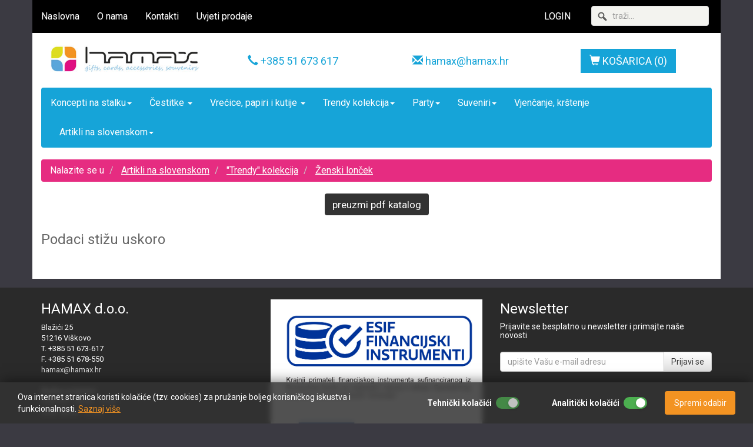

--- FILE ---
content_type: text/html; Charset=UTF-8
request_url: https://www.hamax.hr/hr/zenski_loncek/212
body_size: 18649
content:

<!DOCTYPE html>
<!--[if IE 8]><html class="ie8" lang="hr"><![endif]-->
<!--[if IE 9]><html class="ie9" lang="hr"><![endif]-->
<!--[if !IE]><!-->
<html lang="hr">
<!--<![endif]-->
<head>
<meta name="viewport" content="width=device-width, initial-scale=1.0, user-scalable=0, minimum-scale=1.0, maximum-scale=1.0">
<meta name="apple-mobile-web-app-capable" content="yes">
<meta name="apple-mobile-web-app-status-bar-style" content="black">
<title>
Ženski lonček | Hamax </title>
<meta name="Description" content="Ženski lonček | Veliki izbor čestitki, poklona i poslovnih darova. Razni pokloni za vaše najmilije. Metalne pločice s imenom." />
<meta  content="čestitke, vrečice, papiri, suveniri, poklon, stalci, kolekcije, škola, foto, outlet, hamax, veleprodaja, rijeka, star shop" name="keywords">
<meta http-equiv="Content-Type" content="text/html; charset=utf-8" />

<link rel="icon" href="https://www.hamax.hr/images/favicon.ico" type="image/x-icon" />
<link rel="shortcut icon" href="https://www.hamax.hr/images/favicon.ico" type="image/x-icon" />

<link href="https://fonts.googleapis.com/css2?family=Roboto:wght@400;700&display=swap" rel="stylesheet">

<link rel="stylesheet" href="https://maxcdn.bootstrapcdn.com/bootstrap/3.3.7/css/bootstrap.min.css">
<link rel="stylesheet" href="https://maxcdn.bootstrapcdn.com/bootstrap/3.3.7/css/bootstrap-theme.min.css">
<!--<link rel="stylesheet" href="//maxcdn.bootstrapcdn.com/font-awesome/4.7.0/css/font-awesome.min.css" >-->
<link rel="stylesheet" href="https://www.hamax.hr/fontawesome5/css/all.css">

<link rel="stylesheet" href="https://www.hamax.hr/css/owl.carousel.min.css">
<link rel="stylesheet" href="https://www.hamax.hr/css/owl.theme.default.min.css">

<link href="https://www.hamax.hr/css/bootstrap-dropdownhover.min.css" rel="stylesheet">

<link id="themeLink" rel="stylesheet" href="https://www.hamax.hr/css/nav-left-menu.css">

 <!-- HTML5 Shim and Respond.js IE8 support of HTML5 elements and media queries -->
    <!-- WARNING: Respond.js doesn't work if you view the page via file:// -->
    <!--[if lt IE 9]>
      <script src="https://oss.maxcdn.com/libs/html5shiv/3.7.0/html5shiv.js"></script>
      <script src="https://oss.maxcdn.com/libs/respond.js/1.4.2/respond.min.js"></script>
    <![endif]-->

<link rel="stylesheet" href="https://www.hamax.hr/css/validator.css"/>

<link href="https://www.hamax.hr/css/nivago.css" rel="stylesheet" type="text/css">


<script src="https://ajax.googleapis.com/ajax/libs/jquery/1.12.1/jquery.min.js"></script>

<script src="https://maxcdn.bootstrapcdn.com/bootstrap/3.3.7/js/bootstrap.min.js"></script>

<script src="https://www.hamax.hr/js/bootstrap-dropdownhover.min.js"></script>
<script src="https://www.hamax.hr/js/jquery.cookie.js"></script>
<script type="text/javascript" src="https://www.hamax.hr/js/checkcookiesdisplay.js"></script>

<script src="https://www.hamax.hr/js/owl.carousel.min.js"></script>

<script type="text/javascript">
  $(document).ready(function() {
    $('.carousel').carousel({
		//interval: false
		// interval: 2000
		});
  });

/*  $('#myCarousel').carousel({
	interval: 10000
	})*/
</script>

 <!-- HTML5 Shim and Respond.js IE8 support of HTML5 elements and media queries -->
    <!-- WARNING: Respond.js doesn't work if you view the page via file:// -->
    <!--[if lt IE 9]>
      <script src="https://oss.maxcdn.com/libs/html5shiv/3.7.0/html5shiv.js"></script>
      <script src="https://oss.maxcdn.com/libs/respond.js/1.4.2/respond.min.js"></script>
    <![endif]-->

<script type="text/javascript" src="https://www.hamax.hr/js/validator.min.js"></script>


<script type="text/javascript">
<!--
function openNewWindow(URLtoOpen, windowName, windowFeatures) { newWindow=window.open(URLtoOpen, windowName, windowFeatures); }
//-->
</script>


<script type="text/javascript">
			jQuery(document).ready(function() {
				$(".back-to-top").hide();
				var offset = 220;
				var duration = 500;
				jQuery(window).scroll(function() {
					if (jQuery(this).scrollTop() > offset) {
						jQuery('.back-to-top').fadeIn(duration);
					} else {
						jQuery('.back-to-top').fadeOut(duration);
					}
				});

				jQuery('.back-to-top').click(function(event) {
					event.preventDefault();
					jQuery('html, body').animate({scrollTop: 0}, duration);
					return false;
				})
			});
		</script>



<script src="https://www.hamax.hr/js/Notify.js"></script>
<script>
$( document ).ready(function() {
		$.each(['addkosarica'], function (i, type) {
			//$('.' + type).on('click', function () {
				Notify("Proizvod je dodan u košaricu", null, null, type);
			//})
		})
	});
</script>



<script src="https://ajax.googleapis.com/ajax/libs/webfont/1/webfont.js" type="text/javascript"></script>

<link href="https://www.hamax.hr/scripts/styles/default.css" rel="stylesheet" type="text/css" />

</head>

<body>
<div class="container main">
<div class="okvir">


<header>

<div class="row">
<nav class="topnavbar navbar navbar-custom" role="navigation">

     <div class="navbar-header">

      <button type="button" class="navbar-toggle" data-toggle="collapse" data-target="#bs-example-navbar-collapse-1">
        <span class="sr-only">Toggle navigation</span>
        <span class="icon-bar"></span>
        <span class="icon-bar"></span>
        <span class="icon-bar"></span>
      </button>


    </div>


<div class="collapse navbar-collapse" id="bs-example-navbar-collapse-1">
      <ul class="nav navbar-nav navbar-left"  data-hover="dropdown" data-animations="zoomIn zoomIn zoomIn zoomIn">

  <li><a href="https://www.hamax.hr">Naslovna</a></li>

 <li>
      
        <a href="https://www.hamax.hr/hr/o_nama/40">O nama</a>
        
  </li>


 <li>
      
        <a href="https://www.hamax.hr/hr/kontakti/41">Kontakti</a>
        
  </li>


 <li>
      
        <a href="https://www.hamax.hr/hr/uvjeti_prodaje/234">Uvjeti prodaje</a>
        
  </li>






      </ul>


      <ul class="nav navbar-nav navbar-right"  data-hover="dropdown" data-animations="zoomIn zoomIn zoomIn zoomIn">


         
  <li><a href="https://www.hamax.hr/kaut.asp" >LOGIN</a>
  <a href="https://www.hamax.hr/kaut.asp"  class="glyphicon glyphicon-user hide visible-xs ">
  <i></i></a>
  </li>
 

<li>
 <form id="searchbox" class="navbar-left" role="search"  action="https://www.hamax.hr/trazi.asp">
        <div class="form-group">
          <input name="strSearch" type="text" class="form-control search" id="strSearch" placeholder="traži...">


   <!-- <button type="submit" class="btn btn-sm">
        <span class="glyphicon glyphicon-search"></span>

        </button>-->
         </div>
      </form>


</li>


      </ul>

      </div>

</nav>
</div>


<div class="row header">
<div class="col-md-3 col-sm-4 col-xs-12">
 <a  href="https://www.hamax.hr" title="povratak na početnu stranicu"><img src="https://www.hamax.hr/images/logo.jpg"  class="navbar-brand img-responsive" /></a>
</div>

<div class="col-md-3 col-sm-4 hidden-xs" align="center">
 <i class="glyphicon glyphicon-earphone"></i>&nbsp;+385 51 673 617
</div>

<div class="col-md-3 text-center hidden-sm hidden-xs" align="center">
 <i class="glyphicon glyphicon-envelope"></i>&nbsp;<a  href="mailto:hamax@hamax.hr">hamax@hamax.hr</a>
</div>

<div class="col-md-3 col-sm-4 col-xs-4" align="center">


     

<a href="https://www.hamax.hr/kosarica_exec.asp" class=" basket2 hidden-xs">
<i class="glyphicon glyphicon-shopping-cart"></i> KOŠARICA (0)
</a>

<a href="https://www.hamax.hr/kosarica_exec.asp"  class="glyphicon glyphicon-shopping-cart hide visible-xs "><i>(0)</i> </a>



</div>
</div>
<div class="clearfix"></div>


<nav class="navbar nav-pills" role="navigation">

    <!-- mobile -->
    <div class="navbar-header">

      <button type="button" class="navbar-toggle" data-toggle="collapse" data-target="#bs-example-navbar-collapse-2">
        <span class="sr-only">Toggle navigation</span>
        <span class="icon-bar"></span>
        <span class="icon-bar"></span>
        <span class="icon-bar"></span>
      </button>


    </div>


     <div class="collapse navbar-collapse " id="bs-example-navbar-collapse-2">

      <ul class="nav navbar-nav navbar-left nav-pills"  data-hover="dropdown" data-animations="zoomIn zoomIn zoomIn zoomIn">


       <li class="dropdown">

         
        <a href="https://www.hamax.hr/hr/koncepti_na_stalku/154" class="dropdown-toggle" data-toggle="dropdown" aria-expanded="false" role="button">Koncepti na stalku<b class="caret"></b></a>
        

 <ul class="dropdown-menu">

  
  <li>

   
                	<a href="https://www.hamax.hr/hr/cestitke_na_stalku/164">Čestitke na stalku</a>
                 

  </li>

    
  <li>

   
                	<a href="https://www.hamax.hr/hr/madman__pokloni_za_muskarce/289">MadMan - pokloni za muškarce</a>
                 

  </li>

    
  <li>

   
                	<a href="https://www.hamax.hr/hr/samo_za_njega/288">Samo za njega</a>
                 

  </li>

    
  <li>

   
                	<a href="https://www.hamax.hr/hr/gorgeous/263">Gorgeous</a>
                 

  </li>

    
  <li>

   
                	<a href="https://www.hamax.hr/hr/mala_torba_za_velike_stvari/267">Mala torba za velike stvari</a>
                 

  </li>

    
  <li>

   
                	<a href="https://www.hamax.hr/hr/samo_moje/237">Samo moje</a>
                 

  </li>

    
  <li>

   
                	<a href="https://www.hamax.hr/hr/pet_love/155">Pet Love</a>
                 

  </li>

    
  <li>

   
                	<a href="https://www.hamax.hr/hr/svjecice_i_baloni/245">Svjećice i baloni</a>
                 

  </li>

    
  </ul>

  </li>

 
       <li class="dropdown">

         
        <a href="https://www.hamax.hr/hr/cestitke/2" class="dropdown-toggle" data-toggle="dropdown" aria-expanded="false" role="button"> Čestitke <b class="caret"></b></a>
        

 <ul class="dropdown-menu">

  
  <li>

   
                	<a href="https://www.hamax.hr/hr/knjiga_uspomena/299">Knjiga Uspomena</a>
                 

  </li>

    
       <li class="dropdown">

         
        <a href="https://www.hamax.hr/hr/svakodnevne_cestitke/9" class="dropdown-toggle" data-toggle="dropdown" aria-expanded="false" role="button">Svakodnevne čestitke<b class="caret"></b></a>
        

 <ul class="dropdown-menu">

  

  <li>

   
                	<a href="https://www.hamax.hr/hr/rodendani/73">Rođendani</a>
                 
  </li>
    

  <li>

   
                	<a href="https://www.hamax.hr/hr/djecji_rodendani/273">Dječji rođendani</a>
                 
  </li>
    

  <li>

   
                	<a href="https://www.hamax.hr/hr/vjencanje/111">Vjenčanje</a>
                 
  </li>
    

  <li>

   
                	<a href="https://www.hamax.hr/hr/rodenje/77">Rođenje</a>
                 
  </li>
    

  <li>

   
                	<a href="https://www.hamax.hr/hr/krstenje/106">Krštenje</a>
                 
  </li>
    

  <li>

   
                	<a href="https://www.hamax.hr/hr/diploma/107">Diploma</a>
                 
  </li>
    

  <li>

   
                	<a href="https://www.hamax.hr/hr/sucutnice/108">Sućutnice</a>
                 
  </li>
    

  <li>

   
                	<a href="https://www.hamax.hr/hr/ostale_prigode/78">Ostale prigode</a>
                 
  </li>
    

  <li>

   
                	<a href="https://www.hamax.hr/hr/stalci_za_cestitke/194">Stalci za čestitke</a>
                 
  </li>
    
  </ul>

  </li>

 
       <li class="dropdown">

         
        <a href="https://www.hamax.hr/hr/svakodnevne_privjesnice/163" class="dropdown-toggle" data-toggle="dropdown" aria-expanded="false" role="button">Svakodnevne privjesnice<b class="caret"></b></a>
        

 <ul class="dropdown-menu">

  

  <li>

   
                	<a href="https://www.hamax.hr/hr/privjesnice/11">Privjesnice</a>
                 
  </li>
    

  <li>

   
                	<a href="https://www.hamax.hr/hr/stalak_za_privjesnice/162">Stalak za privjesnice</a>
                 
  </li>
    
  </ul>

  </li>

 
       <li class="dropdown">

         
        <a href="https://www.hamax.hr/hr/dzepna_poklon_kartica/222" class="dropdown-toggle" data-toggle="dropdown" aria-expanded="false" role="button">Džepna poklon kartica<b class="caret"></b></a>
        

 <ul class="dropdown-menu">

  

  <li>

   
                	<a href="https://www.hamax.hr/hr/dzepna_poklon_kartica/224">Džepna poklon kartica</a>
                 
  </li>
    
  </ul>

  </li>

 
       <li class="dropdown">

         
        <a href="https://www.hamax.hr/hr/prigodne_cestitke/152" class="dropdown-toggle" data-toggle="dropdown" aria-expanded="false" role="button">Prigodne čestitke<b class="caret"></b></a>
        

 <ul class="dropdown-menu">

  

  <li>

   
                	<a href="https://www.hamax.hr/hr/pricest_i_krizma/10">Pričest i krizma</a>
                 
  </li>
    

  <li>

   
                	<a href="https://www.hamax.hr/hr/uskrs/228">Uskrs</a>
                 
  </li>
    

  <li>

   
                	<a href="https://www.hamax.hr/hr/bozicne_cestitke/12">Božićne čestitke</a>
                 
  </li>
    

  <li>

   
                	<a href="https://www.hamax.hr/hr/bozicne_privjesnice/13">Božićne privjesnice</a>
                 
  </li>
    
  </ul>

  </li>

 
  </ul>

  </li>

 
       <li class="dropdown">

         
        <a href="https://www.hamax.hr/hr/vrecice_papiri_i_kutije/3" class="dropdown-toggle" data-toggle="dropdown" aria-expanded="false" role="button"> Vrećice, papiri i kutije <b class="caret"></b></a>
        

 <ul class="dropdown-menu">

  
  <li>

   
                	<a href="https://www.hamax.hr/hr/poklon_kutije/259">Poklon kutije</a>
                 

  </li>

    
       <li class="dropdown">

         
        <a href="https://www.hamax.hr/hr/vrecice/79" class="dropdown-toggle" data-toggle="dropdown" aria-expanded="false" role="button">Vrećice<b class="caret"></b></a>
        

 <ul class="dropdown-menu">

  

  <li>

   
                	<a href="https://www.hamax.hr/hr/bozicne_vrecice/287">Božićne vrećice</a>
                 
  </li>
    

  <li>

   
                	<a href="https://www.hamax.hr/hr/premium/260">Premium</a>
                 
  </li>
    

  <li>

   
                	<a href="https://www.hamax.hr/hr/standard_unicolor/80">Standard / Unicolor</a>
                 
  </li>
    
  </ul>

  </li>

 
  </ul>

  </li>

 
       <li class="dropdown">

         
        <a href="https://www.hamax.hr/hr/trendy_kolekcija/89" class="dropdown-toggle" data-toggle="dropdown" aria-expanded="false" role="button">Trendy kolekcija<b class="caret"></b></a>
        

 <ul class="dropdown-menu">

  
  <li>

   
                	<a href="https://www.hamax.hr/hr/case_uzdravlje/295">Čaše "Uzdravlje"</a>
                 

  </li>

    
  <li>

   
                	<a href="https://www.hamax.hr/hr/espresso_salica/298">Espresso šalica</a>
                 

  </li>

    
  <li>

   
                	<a href="https://www.hamax.hr/hr/poklon_setovi/303">Poklon setovi</a>
                 

  </li>

    
  <li>

   
                	<a href="https://www.hamax.hr/hr/zip_privjesci_ogledalca/294">Zip privjesci "Ogledalca"</a>
                 

  </li>

    
  <li>

   
                	<a href="https://www.hamax.hr/hr/jutarnje_salice/285">Jutarnje šalice</a>
                 

  </li>

    
  <li>

   
                	<a href="https://www.hamax.hr/hr/moj_notes/269">Moj notes</a>
                 

  </li>

    
  <li>

   
                	<a href="https://www.hamax.hr/hr/privjesak_s_lampicom/268">Privjesak s lampicom</a>
                 

  </li>

    
  <li>

   
                	<a href="https://www.hamax.hr/hr/salice_elegance/282">Šalice "Elegance"</a>
                 

  </li>

    
  <li>

   
                	<a href="https://www.hamax.hr/hr/salice_s_markerom/229">Šalice s markerom</a>
                 

  </li>

    
  <li>

   
                	<a href="https://www.hamax.hr/hr/svijecnjaci_i_svijece_odsjaji/291">Svijećnjaci i svijeće "Odsjaji"</a>
                 

  </li>

    
  <li>

   
                	<a href="https://www.hamax.hr/hr/magneti_s_porukom/293">Magneti s porukom</a>
                 

  </li>

    
  <li>

   
                	<a href="https://www.hamax.hr/hr/party_zarulja/230">Party žarulja</a>
                 

  </li>

    
  </ul>

  </li>

 
       <li class="dropdown">

         
        <a href="https://www.hamax.hr/hr/party/148" class="dropdown-toggle" data-toggle="dropdown" aria-expanded="false" role="button">Party<b class="caret"></b></a>
        

 <ul class="dropdown-menu">

  
  <li>

   
                	<a href="https://www.hamax.hr/hr/pozivnice_za_rodendan/105">Pozivnice za rođendan</a>
                 

  </li>

    
  </ul>

  </li>

 
       <li class="dropdown">

         
        <a href="https://www.hamax.hr/hr/suveniri/165" class="dropdown-toggle" data-toggle="dropdown" aria-expanded="false" role="button">Suveniri<b class="caret"></b></a>
        

 <ul class="dropdown-menu">

  
  <li>

   
                	<a href="https://www.hamax.hr/hr/turisticki_stalak/156">Turistički stalak</a>
                 

  </li>

    
       <li class="dropdown">

         
        <a href="https://www.hamax.hr/hr/turisticki_magneti/166" class="dropdown-toggle" data-toggle="dropdown" aria-expanded="false" role="button">Turistički magneti<b class="caret"></b></a>
        

 <ul class="dropdown-menu">

  

  <li>

   
                	<a href="https://www.hamax.hr/hr/opis_magneta/186">Opis magneta</a>
                 
  </li>
    

  <li>

   
                	<a href="https://www.hamax.hr/hr/biograd/167">Biograd</a>
                 
  </li>
    

  <li>

   
                	<a href="https://www.hamax.hr/hr/brela/177">Brela</a>
                 
  </li>
    

  <li>

   
                	<a href="https://www.hamax.hr/hr/cres/178">Cres</a>
                 
  </li>
    

  <li>

   
                	<a href="https://www.hamax.hr/hr/dubrovnik/168">Dubrovnik</a>
                 
  </li>
    

  <li>

   
                	<a href="https://www.hamax.hr/hr/makarska/179">Makarska</a>
                 
  </li>
    

  <li>

   
                	<a href="https://www.hamax.hr/hr/mali_losinj/180">Mali Lošinj</a>
                 
  </li>
    

  <li>

   
                	<a href="https://www.hamax.hr/hr/opatija_lovran_i_volosko/169">Opatija, Lovran i Volosko</a>
                 
  </li>
    

  <li>

   
                	<a href="https://www.hamax.hr/hr/pag/181">Pag</a>
                 
  </li>
    

  <li>

   
                	<a href="https://www.hamax.hr/hr/porec/170">Poreč</a>
                 
  </li>
    

  <li>

   
                	<a href="https://www.hamax.hr/hr/primosten/182">Primošten</a>
                 
  </li>
    

  <li>

   
                	<a href="https://www.hamax.hr/hr/rijeka/171">Rijeka</a>
                 
  </li>
    

  <li>

   
                	<a href="https://www.hamax.hr/hr/rogoznica/183">Rogoznica</a>
                 
  </li>
    

  <li>

   
                	<a href="https://www.hamax.hr/hr/rovinj/172">Rovinj</a>
                 
  </li>
    

  <li>

   
                	<a href="https://www.hamax.hr/hr/sibenik/173">Šibenik</a>
                 
  </li>
    

  <li>

   
                	<a href="https://www.hamax.hr/hr/split/174">Split</a>
                 
  </li>
    

  <li>

   
                	<a href="https://www.hamax.hr/hr/trogir/184">Trogir</a>
                 
  </li>
    

  <li>

   
                	<a href="https://www.hamax.hr/hr/umag/175">Umag</a>
                 
  </li>
    

  <li>

   
                	<a href="https://www.hamax.hr/hr/vodice/185">Vodice</a>
                 
  </li>
    

  <li>

   
                	<a href="https://www.hamax.hr/hr/zadar/176">Zadar</a>
                 
  </li>
    
  </ul>

  </li>

 
  </ul>

  </li>

 
 <li>
      
        <a href="https://www.hamax.hr/hr/vjencanje_krstenje/198">Vjenčanje, krštenje</a>
        
       <li class="dropdown">

         
        <a href="https://www.hamax.hr/hr/artikli_na_slovenskom/200" class="dropdown-toggle" data-toggle="dropdown" aria-expanded="false" role="button">Artikli na slovenskom<b class="caret"></b></a>
        

 <ul class="dropdown-menu">

  
       <li class="dropdown">

         
        <a href="https://www.hamax.hr/hr/trendy_kolekcija/275" class="dropdown-toggle" data-toggle="dropdown" aria-expanded="false" role="button">"Trendy" kolekcija<b class="caret"></b></a>
        

 <ul class="dropdown-menu">

  

  <li>

   
                	<a href="https://www.hamax.hr/hr/carobna_skodelica/251">Čarobna skodelica</a>
                 
  </li>
    

  <li>

   
                	<a href="https://www.hamax.hr/hr/kozarec_za_pivo_glitter/266">Kozarec za pivo "Glitter"</a>
                 
  </li>
    

  <li>

   
                	<a href="https://www.hamax.hr/hr/loncek_glitter/265">Lonček "Glitter"</a>
                 
  </li>
    

  <li>

   
                	<a href="https://www.hamax.hr/hr/osebni_dnevnik_good_vibes/240">Osebni dnevnik "Good Vibes"</a>
                 
  </li>
    

  <li>

   
                	<a href="https://www.hamax.hr/hr/set_6_kozarcev/274">Set 6 kozarcev</a>
                 
  </li>
    

  <li>

   
                	<a href="https://www.hamax.hr/hr/steklena_ploscica/276">Steklena ploščica</a>
                 
  </li>
    

  <li>

   
                	<a href="https://www.hamax.hr/hr/wacky_watches/279">Wacky watches</a>
                 
  </li>
    

  <li>

   
                	<a href="https://www.hamax.hr/hr/kemicni_svincnik_zen_pen/210">Kemični svinčnik "Zen Pen"</a>
                 
  </li>
    

  <li>

   
                	<a href="https://www.hamax.hr/hr/obesek_za_kljuce_in_magnet/211">Obesek za ključe in magnet</a>
                 
  </li>
    

  <li>

   
                	<a href="https://www.hamax.hr/hr/zenski_loncek/212">Ženski lonček</a>
                 
  </li>
    

  <li>

   
                	<a href="https://www.hamax.hr/hr/carobna_skodelica_bozic/272">Čarobna skodelica "Božič"</a>
                 
  </li>
    

  <li>

   
                	<a href="https://www.hamax.hr/hr/osebni_dnevnik/214">Osebni dnevnik</a>
                 
  </li>
    
  </ul>

  </li>

 
       <li class="dropdown">

         
        <a href="https://www.hamax.hr/hr/party/301" class="dropdown-toggle" data-toggle="dropdown" aria-expanded="false" role="button">Party<b class="caret"></b></a>
        

 <ul class="dropdown-menu">

  

  <li>

   
                	<a href="https://www.hamax.hr/hr/vabila/302">Vabila</a>
                 
  </li>
    
  </ul>

  </li>

 
       <li class="dropdown">

         
        <a href="https://www.hamax.hr/hr/voscilnica/201" class="dropdown-toggle" data-toggle="dropdown" aria-expanded="false" role="button">Voščilnica<b class="caret"></b></a>
        

 <ul class="dropdown-menu">

  

  <li>

   
                	<a href="https://www.hamax.hr/hr/bozic/233">Božič</a>
                 
  </li>
    

  <li>

   
                	<a href="https://www.hamax.hr/hr/rojstni_dnevi/202">Rojstni dnevi</a>
                 
  </li>
    

  <li>

   
                	<a href="https://www.hamax.hr/hr/poroka/203">Poroka</a>
                 
  </li>
    

  <li>

   
                	<a href="https://www.hamax.hr/hr/rojstvo/204">Rojstvo</a>
                 
  </li>
    

  <li>

   
                	<a href="https://www.hamax.hr/hr/krst/207">Krst</a>
                 
  </li>
    

  <li>

   
                	<a href="https://www.hamax.hr/hr/diploma/205">Diploma</a>
                 
  </li>
    

  <li>

   
                	<a href="https://www.hamax.hr/hr/drugi_priloznosti/206">Drugi priložnosti</a>
                 
  </li>
    
  </ul>

  </li>

 
       <li class="dropdown">

         
        <a href="https://www.hamax.hr/hr/koncept_stojala/208" class="dropdown-toggle" data-toggle="dropdown" aria-expanded="false" role="button">Koncept stojala<b class="caret"></b></a>
        

 <ul class="dropdown-menu">

  

  <li>

   
                	<a href="https://www.hamax.hr/hr/gorgeous/277">Gorgeous</a>
                 
  </li>
    

  <li>

   
                	<a href="https://www.hamax.hr/hr/pet_love/278">Pet Love</a>
                 
  </li>
    

  <li>

   
                	<a href="https://www.hamax.hr/hr/samo_moje/280">Samo moje</a>
                 
  </li>
    

  <li>

   
                	<a href="https://www.hamax.hr/hr/svecke_za_torto/247">Svečke za torto</a>
                 
  </li>
    
  </ul>

  </li>

 
  </ul>

  </li>

 




      </ul>
    </div>

</nav>




</header>


<div class="row">

<div class="col-lg-12 col-md-12 col-sm-12">



<ol class="breadcrumb">
<li>
Nalazite se u 
</li>

  <li>
   
    <a href="https://www.hamax.hr/hr/artikli_na_slovenskom/200" >
    Artikli na slovenskom</a>
 </li>
 
  <li>
   
    <a href="https://www.hamax.hr/hr/trendy_kolekcija/275" >
    "Trendy" kolekcija</a>
 </li>
 
  <li>
   
    <a href="https://www.hamax.hr/hr/zenski_loncek/212" >
    Ženski lonček</a>
 </li>
 

</ol>

<div align="center">

 <a href="https://www.hamax.hr/hr/pdf,katalog,212" target="_blank" >
 

<div class="btn btn-custom1">
preuzmi pdf katalog</div></a>
</div>
            
<h3>
Podaci stižu uskoro
</h3>
<br>
<br>






</div>

</div>

</div>
</div>


<footer id="footer">

 <div class="container">

  <div class="row">

 <div class="col-md-4 col-sm-4">

<h3>HAMAX d.o.o.</h3>

Blažići 25<br>
51216 Viškovo<br />
T. +385 51 673-617<br />
F. +385 51 678-550<br />
<a href="mailto:hamax@hamax.hr">hamax@hamax.hr</a>
<br /><br />
<strong>Radno vrijeme:</strong><br />
PON-PET: 08:00 - 15:30<br />
SUB: 08:00 - 13:00

  </div>


   <div class="col-md-4 col-sm-4">

   <div class="eu-cont">
    <img src="https://www.hamax.hr/images/ESIF_FI.jpg" class="img-rsponsive">
    <div>
        <img src="https://www.hamax.hr/images/EU_amblem.jpg" class="img-rsponsive">
        <img src="https://www.hamax.hr/images/HAMAG_Bicro.jpg" class="img-rsponsive">
    </div>
</div>

<style>
    .eu-cont {
        background-color:#fff;
        padding: 10px;
    }

    .eu-cont > img {
        width:350px !important;
    }

    .eu-cont img {
        width:170px;
    }

@media (max-width: 767px) {
    .eu-cont {
        margin: 25px 0; 
    }
    .eu-cont > img {
        width:100%!important;
    }

    .eu-cont img {
        width:100%!important;
    }

}

@media (min-width: 768px) and (max-width: 991px) {
    .eu-cont > img {
        width:100%!important;
    }

    .eu-cont img {
        width:100%!important;
    }
}

@media (min-width: 992px) and (max-width: 1199px) {
    .eu-cont > img {
        width:100%!important;
    }

    .eu-cont img {
        width:100%!important;
    }
}
</style>



 </div>


   <div class="col-md-4 col-sm-4">
   	<script type="text/javascript">

	function register1(){

			$('.error1').hide();

	/*		  var name = $("input#name").val();
				if (name == "") {
      $("label#name_error").show();
      $("input#name").focus();
      return false;
    }	 */

  			  var email = $("input#email").val();
  		if (email == "") {
      $("label#email_error").show();
      $("input#email").focus();
      return false;
    }

//		var dataString = 'name='+ name + '&email=' + email ;
		var dataString = 'email=' + email ;

		$.ajax({
			type: "POST",
			url: "https://www.hamax.hr/newsletter_send.asp",
			data: dataString,
			success: function(html){
				$("#newsletter_form").html(html)
				.hide()
        .fadeIn(1500, function() {
          $('#newsletter_form').append("");
        });


			}

	});

	}


	</script>


 <div id="newsletter_form"  >
 <h3>
 Newsletter
 </h3>

 <h5>
 Prijavite se besplatno u newsletter i primajte naše novosti
 </h5>
 <div class="space20"></div>
<form class="cmxform" id="newsletter_form" method="post" >
<div class="input-group">
<input type="text" name="email" id="email"  value="" class="form-control" placeholder="upišite Vašu e-mail adresu" required/>


    <span class="input-group-btn">
    <button class="btn btn-default" type="button" onclick="register1()">Prijavi se</button>
    </span>


</div>

<label class="error1" for="email" id="email_error">Ovo polje je obavezno</label>
</form>

   </div>
   </div>

  </div>
</div>

 <div class="container-fluid footerblack">
 <div class="container">

 <div class="row">

 <div class="col-md-6 col-sm-6">

 Copyright (c) 2004 - 2025 | <a href="https://www.hamax.hr">Hamax d.o.o.</a>
 , materijal nije dozvoljeno koristiti bez dozvole.

</div>



 <div class="col-md-6 col-sm-6 pull-right">
<div class="pull-right">
<a href="https://www.nivago.hr"  title="Izrada Web Stranica" target="_blank" rel="nofollow">web by NIVAGO</a>

</div>

</div>
</div>

</div>
</div>


</div>

</footer>



<a href="/" class="btn back-to-top" title="Top"><span class="glyphicon glyphicon-chevron-up"></span></a>


<style>
/*PRVI COOKIES CSS*/
.custom-modal{
  display: none;
  position: fixed;
  z-index: 9999999999;
  left: 0;
  top: 0;
  width: 100%;
  height: 100%;
  background-color: rgb(0,0,0);
  background-color: rgba(0,0,0,0.4);
}
.custom-modal-content{
  background-color: #fff;
  margin: 15% auto;
  padding: 20px;
  max-width: 700px;
  width: auto;
  border-radius: 15px;
  -webkit-animation-name: fadeIn;
  -webkit-animation-duration: 1s;
  animation-name: fadeIn;
  animation-duration: 1s
}
.custom-modal-title{
  font-weight: 700;
}
.custom-modal-body p{
  display: inline;
}
.custom-modal-body a{
  /* color: !important; */
  color: #f39322;
  text-decoration: underline;
}
.custom-modal-body a:hover{
  text-decoration: none;
}
.custom-modal-footer{
  display: flex;
  justify-content: flex-end;
}
.custom-modal-footer .cookies-custom-button{
  width: auto;
}
.custom-modal .panel-heading{
  background-color: #f0f4f7;
  display: flex;
  align-items: center;
  justify-content: space-between;
  border-radius: 10px;
  border-bottom: none;
}
.custom-modal .panel-heading button{
  color: #333;
}
.custom-modal .btn{
  border: none !important;
}
.custom-modal .panel-heading button:focus{
  outline: none;
}
.custom-modal .panel-heading h5{
  margin: 0;
}
.custom-panel{
  border-radius: 10px;
  background-color: #f0f4f7;
  border: 0 none;
  box-shadow: 0 1px 2px rgba(0,0,0,.05);
  margin-bottom: 20px;
}
.custom-panel-heading{
  background-color: #f0f4f7;
  display: flex;
  align-items: center;
  justify-content: space-between;
  border-radius: 10px;
  border-bottom: none;
  background-image: none;
  color: #333;
  padding: 10px 15px;
}
.custom-panel-heading h5{
  margin: 0;
  display: flex;
  align-items: center;
}
.custom-panel-heading h5 i{
  margin-bottom: 5px;
  cursor: pointer;
}
.custom-panel-heading button{
  color: #333;
  padding-left: 7px;
}
.custom-panel-heading h5, 
.custom-panel-heading h5 button, 
.custom-panel-heading h5 i{
  outline: none !important;
}
.custom-panel-body{
  border-radius: 10px;
  background-color: #f0f4f7;
  border-bottom-width: 1px;
  border-bottom-style: solid;
  border-bottom-color: #e4e4e4;
  color: #3B3B3B;
  font-size: 14px;
  padding: 0 15px 15px 15px;
}
.firstPanel{
  margin-top: 25px;
  margin-bottom: 5px;
}
.custom-modal .panel, .custom-modal .panel-body{
  border-radius: 10px;
  background-color: #f0f4f7;
}
.cookies-arrows{
  color: #333;
  top: 3px;
}
.cookies-custom-button{
  border: none;
  border-radius: 4px;
  padding: 10px;
  transition: all 0.3s ease;
  /* background-color: !important; */
  background-color: #f39322;
  width: 120px;
  color: #fff;
  cursor: pointer;
}
.cookies-custom-button:hover{
  filter: brightness(0.9);
}
.switch input {
    display: none;
}
.switch {
    display: inline-block;
    position: relative;
    width: 40px;
    height: 20px;
    cursor: pointer;
    margin-bottom: 0;
}
.switch .track {
    position: absolute;
    top: 0;
    left: 0;
    right: 0;
    bottom: 0;
    background-color: #ddd;
    border-radius: 17px;
    transition: background-color 0.3s ease;
}
.switch .thumb {
    position: absolute;
    top: 2px;
    left: 2px;
    width: 16px;
    height: 16px;
    background-color: #fff;
    border-radius: 50%;
    box-shadow: 0 2px 5px rgba(0, 0, 0, 0.2);
    transition: transform 0.3s ease;
}
.switch input:checked + .track {
    background-color: #4caf50;
}
.switch input:checked + .track .thumb {
    transform: translateX(19px);
}
.disabled-track{
  cursor: not-allowed;
  opacity: 0.7;
}

@-webkit-keyframes fadeIn {
  from {top:-300px; opacity:0} 
  to {top:0; opacity:1}
}

@keyframes fadeIn {
  from {top:-300px; opacity:0}
  to {top:0; opacity:1}
}
/*PRVI COOKIES CSS*/
/*DRUGI COOKIES CSS*/
.cookies-display-container{
  position: fixed;
  z-index: 9999999999;
  bottom: -50%;
  left: 0;
  width: 100%;
  background-color: rgba(51, 51, 51,.85);
  transition: all 1s ease;
  overflow: hidden;
  box-shadow: 0px -5px 20px -3px rgba(0,0,0,.5);
  backdrop-filter: blur(5px);
}
.cookies-display{
    padding: 15px 30px;
    display: flex;
    justify-content: space-between;
    align-items: center;
    font-size: 14px;
    overflow: hidden;
  }
  .cookies-display p{
    color: #fff;
    margin-bottom: 0;
  }
  .cookies-display p a{
    /* color: !important; */
    color: #f39322;
    text-decoration: underline;
  }
  .cookies-display p a:hover{
    text-decoration: none;
  }
  .cookies-footer{
    display: flex;
    align-items: center;
    justify-content: flex-end;
  }
  .cookies-footer label{
    color: #fff;
  }
  .kolacici{
    display: flex;
  }
  .kolacici div{
    display: flex;
    justify-content: center;
    align-items: center;
    position: relative;
    right: 30px;
  }
  .kolacici div:first-child{
    right: 55px;
    padding-right: 15px;
  }
  .first-label{
    margin-right: 7px;
    margin-bottom: 0;
    width: 130px;
    text-align: right;
  }
  @media (max-width: 1400px){
    .cookies-display p{
      flex: 1;
    }
    .cookies-footer{
      flex: 1;
    }
  }
  @media (max-width: 1200px){
    
    .kolacici div{
      right: 0 !important;
      padding-right: 15px;
    }
  }
  @media (max-width: 992px){
    .cookies-footer{
      justify-content: center;
    }
    .kolacici{
      flex-direction: column;
      padding-right: 10px;
    }
    .kolacici div{
      justify-content: flex-start;
    }
    .kolacici div:first-child{
      padding-bottom: 5px;
    }
  }
  @media (max-width: 768px){
    .custom-modal-content{
      margin-left: 10px;
      margin-right: 10px;
    }
    .cookies-footer{
      flex-direction: column;
      flex: 1;
      padding-left: 15px;
    }
    .cookies-display p{
      flex: 1;
    }
    .kolacici{
      padding-bottom: 15px;
    }
    .kolacici > div{
      padding-right: 0 !important;
    }
  }
/*DRRUGI COOKIES CSS*/
.cookie-btn{
  position: fixed;
  bottom: 45px;
  left: -10px;
  z-index: 10000;
  transition: left 0.5s ease;
  /* color: !important; */
  color: #f39322 !important;
  cursor: pointer;
}
.cookie-btn:hover{
  left: 0 !important;
}
</style>
<a class="cookie-btn"><i class="fas fa-cookie fa-2x"></i></a>
<script>
  // Cookie functions from w3schools
    function setCookie(cname, cvalue, exdays) {
        var d = new Date();
        d.setTime(d.getTime() + (exdays * 24 * 60 * 60 * 1000));
        var expires = "expires=" + d.toUTCString();
        document.cookie = cname + "=" + cvalue + ";" + expires + ";path=/";
    }

    function getCookie(cname) {
        var name = cname + "=";
        var decodedCookie = decodeURIComponent(document.cookie);
        var ca = decodedCookie.split(';');
        for (var i = 0; i < ca.length; i++) {
            var c = ca[i];
            while (c.charAt(0) === ' ') {
                c = c.substring(1);
            }
            if (c.indexOf(name) === 0) {
                return c.substring(name.length, c.length);
            }
        }
        return "";
    }

    function deleteCookie(cookieName) {
      document.cookie = cookieName + "=; expires=Thu, 01 Jan 1970 00:00:00 UTC; path=/;";
    }
</script>

<div>

</div>

<div class="cookies-display-container" id="cookiesdisplay2">
  <div class="cookies-display">
    <p>
      Ova internet stranica koristi kolačiće (tzv. cookies) za pružanje boljeg korisničkog iskustva i funkcionalnosti.
      <a href="https://www.hamax.hr/hr/izjava_o_privatnosti/4486/286" target="_blank">Saznaj više</a>
    </p>
    <div class="cookies-footer">
      <div class="kolacici">
        <div>
          <label class="first-label" for="obavezno">Tehnički kolačići </label>
          <label class="switch">
            <input type="checkbox" disabled checked>
            <div class="track disabled-track">
              <div class="thumb"></div>
            </div>
          </label>
        </div>
        <div>
          <label class="first-label" for="analitički">Analitički kolačići </label>
          <label class="switch">
            <input class="analytic-cookie-check" type="checkbox" checked>
            <div class="track">
              <div class="thumb"></div>
            </div>
          </label>
        </div>
      </div>
      <button class="cookies-custom-button"><span>Spremi odabir</span></button>
    </div>
  </div>
</div>
<script>
 (function () {
     let cookieAlert = document.querySelector("#cookiesdisplay2");
    let acceptCookies = document.querySelector(".cookies-custom-button");
    let checkbox = document.querySelector('.analytic-cookie-check');
    let cookieButton =document.querySelector(".cookie-btn");
    // Show the alert if we cant find the "acceptCookies" cookie
    ResetCookies(cookieAlert, cookieButton);

    // When clicking on the agree button, create a 1 year
    // cookie to remember user's choice and close the banner
    acceptCookies.addEventListener("click", function (event) {
        event.preventDefault();
        setCookie("acceptCookies", "1", 30);
        if (!getCookie("disableAnalytics")) {
          if(!checkbox.checked){
            setCookie("disableAnalytics", "1", 30);
            location.reload();
          }
        }
        else{
          if(checkbox.checked){
            deleteCookie("disableAnalytics");
            location.reload();
          }
        }
        cookieAlert.style.bottom = '-50%';
        cookieButton.style.left = "-10px";
    });

    cookieButton.addEventListener("click", function(event){
      event.preventDefault();
      deleteCookie("acceptCookies");
      ResetCookies(cookieAlert, cookieButton);
    });
})();
function ResetCookies(cookieAlert,cookieButton){
    if (getCookie("acceptCookies")) {
      cookieAlert.style.bottom = '-50%';
      cookieButton.style.left = "-10px";
    }else{
      cookieAlert.style.bottom = '0';
      cookieButton.style.left = "-50%";
    }
  }
</script>


<script type="text/javascript">
jQuery(document).on('change', '.order-select', function (e) {
  e.preventDefault();
  $('input[name="result-category-sort-type"]').val($(this).val());
  $('.frm-category-view').submit();
});
</script>

</body>
</html>
	 

--- FILE ---
content_type: text/css
request_url: https://www.hamax.hr/css/nivago.css
body_size: 7942
content:
body {
	font-family: 'Roboto', sans-serif;
	font-size: 16px;
	background-color: #3B3A42;
}

html, body {
    height: 100%;
}

.space5 { margin-top:5px; }
.space7 { margin-top:7px; }
.space10 { margin-top:10px; }
.space15 { margin-top:15px; }
.space17 { margin-top:17px; }
.space20 { margin-top:20px; }
.space30 { margin-top:30px; }

.opacity {
        opacity: 0.7;  /* Opacity for Modern Browsers */
        filter: alpha(opacity=70);  /* Opacity for IE8 and lower */
        zoom: 1;  /* Fix for IE7 */
    }

a, a:hover, a:focus {
	color: #F00;
}
.header, .header a {
	color: #16A4D8;
	font-size: 18px;
	display: inline;
}
h1 {
	margin-top: 5px;
	margin-bottom: 10px;
	text-decoration: none;
	display: inline-block;
	color: #333333;
}
h3 {
	color: #676767;
	margin-top: 13px;
}
hr {
    border-bottom: 1px solid #ccc;
}
input::-webkit-outer-spin-button,
input::-webkit-inner-spin-button {
	/* display: none; <- Crashes Chrome on hover */
	-webkit-appearance: none;
	margin: 0; /* <-- Apparently some margin are still there even though it's hidden */
}

input[type=number] {
	-moz-appearance:textfield; /* Firefox */
}
	#wrap {
  min-height: 100%;
	height: auto !important;
  /* Negative indent footer by its height */
  margin: 0 auto 0px;
  /* Pad bottom by footer height */
  padding: 0px;
}
#notifications {
	top: 0;
	cursor: pointer;
	margin-top: 22px;
	margin-right: 15px;
	max-width: 300px;
	position: fixed;
	right: 0;
	z-index: 9999;
	color: #FFF;
	background-color: rgb(16, 136, 44);
}
.main {
	background-color: #ffffff;

	}
.red {
	color: #DF4C4C;
	}
.big {
	font-size: 33px;
	}
.inline-block {
	display: inline-block !important;
	}
.inline {
	display: inline !important;
}
.boxminq {
	display: inline-block;
	margin-bottom: 10px;
	font-size: 14px;
}
.boxzuto h2 {
		color: #000;
	margin-top: 10px;
	margin-bottom: 0px;
padding: 0px;
}
.boxzuto h3 {
    color: #000;
    font-size: 16px;
}
.addbasket {
	background-image: linear-gradient(to bottom, #17b2ee, #129ace);
	background-color: #129ACE;
	border: 0px none;
	color: #FFF;
	text-decoration: none;
	font-size: 16px;
	font-weight: bold;
	padding-top: 10px;
	padding-right: 15px;
	padding-bottom: 10px;
	padding-left: 15px;
	margin-bottom: 20px;
	margin-top: 20px;
	display: inline-block;
	transition: all 0.4s ease 0s;
}
.addbasket:hover {
	background-color: #333;
	background-image: none;
	color: #FFF;
	text-decoration: none;
	border: 0px none;
}
a.link_red {
	color: #F00;
	font-weight: bold;
	text-decoration: none;
}
a.link_red:hover {
	text-decoration: underline;
}
.borderless td {
    border: none !important;
}
.navbar-custom a {
	color: #FFF;
	font-weight: normal;
	text-decoration: none;
	text-shadow: none;
}
.navbar-custom  li:first-child  {
  margin-left: -15px;
}
.navbar-custom  li li:first-child  {
  margin-left: 0px;

}
.navbar-custom  li li a {
	margin: 0px;
	padding-top: 7px !important;
	padding-right: 12px;
	padding-bottom: 7px !important;
	padding-left: 12px;
}
.navbar-text{
	color: #fff;
	}
.navbar-top li{
	padding: 0px;
	color: #fff;
	}
.navbar-custom .nav li a {
	padding-top: 18px;
	padding-bottom: 18px;	/*transition: background 0.3s ease-in-out 0s;*/

}
.navbar-custom .nav li a:hover, .navbar-custom .nav li a:focus, .navbar-custom .nav li.active {
	background-color: rgba(255, 255, 255, 0.2);
	outline: 0 none;


}
.navbar-brand {
	float: left;
	height: auto;
	width: 300px;
	padding: 0px;
	margin-top: -15px;
}
.navbar-brand-footer {
	height: auto;
	padding-top: 15px;
	padding-bottom: 20px;
	float: left;
}

.topnavbar {
	margin-bottom: 10px;
	min-height: 30px;
	border-radius: 0px;
	border-top-width: 0px;
	border-right-width: 0px;
	border-bottom-width: 0px;
	border-left-width: 0px;
	border-top-style: none;
	border-right-style: none;
	border-bottom-style: none;
	border-left-style: none;
	background-color: #000;
}
.topnavbar .nav li a:hover{
	color: #FFF;
	text-decoration: none;
	background-color: #16A4D8;
}
#cookiesdisplay {
	background-color: #000;
	position: fixed;
	z-index: 99999;
	min-height: 80px;
	line-height: 20px;
	font-weight: normal;
	color: #FFF;
	transition: all 1s ease 0s;
	width: 100%;
}
#cookiesdisplay p{
	color: #CCC; font-size: 14px; line-height: 20px; margin: 10px 235px 10px 100px; padding: 10px 0; position: relative; text-align: left;
}
#cookiesdisplay  a{
	color: #16A4D8;
}
#cookieAgreee{
	border: 2px solid #333;
	border-radius: 4px;
	color: #FFF !important;
	font-size: 16px;
	font-weight: bold;
	line-height: 1.4;
	padding: 10px 20px 8px 20px;
	position: absolute;
	right: -140px;
	top: 10px;
	background-color: #f39322;
}
#cookieAgreee:hover {
	color: #333 !important;
	background-color: #fff;
	text-decoration: none;
}
.search {
	box-shadow: none;
	color: #999;
	transition: all 0.3s ease 0s;
	width: 200px;
	background-attachment: scroll;
	padding-right: 5px;
	padding-bottom: 0;
	padding-left: 35px;
	margin-top: 10px;
	margin-bottom: 10px;
	margin-right: 20px;
	margin-left: 20px;
	padding-top: 0px;
	background-color: #F3F3EF;
	background-image: url(../images/transparent.png);
	background-repeat: no-repeat;
	background-position: -231px -2px;
	border: 1px solid #DDDDDD;
}
.search:focus {
	box-shadow: none;
	color: #000;
	font-weight: 300;
	transition: all 0.3s ease 0s;
	width: 260px;
}
.search input {

	color: #FFF;
	}
.navbar-custom .form-group {
    margin-bottom: 5px;
}

.nav-tabs .dropdown-menu, .nav-pills .dropdown-menu, .navbar .dropdown-menu {
    margin-top: 0;
	font-size: 17px;
}
.dropdown-menu > li > a:hover, .dropdown-menu > li > a:focus{
	background-color: #16A4D8;
	background-image: none;
	color: #FFF;
}
.nav-pills {
background-color: #16A4D8;
	display: block;
}
.nav-pills > li:first-child  {
  margin-left: -15px;
}
.nav-pills > li {
  display: block;
}
.nav-pills > li > a {
    color: #ffffff;
	text-shadow: none;
}
.nav > li > a:hover {
	color: #FFF;
	border-radius:0;

	background-color: #3B3A42 !important;
	background-image: none;
}
.nav .open > a, .nav .open > a:focus, .nav .open > a:hover {
	background-color: #3B3A42 !important;
	background-image: none;
	color: #FFF !important;
}
footer {
	font-size: 13px;
	position: relative;
	background-color: #2a2a2a;
	bottom: 0px;
	color: #ffffff;
	margin-top: 15px;
	padding-top: 20px;
	padding-right: 0px;
	padding-bottom: 0px;
	padding-left: 0px;
}
footer h3 {

	color: #ffffff;
	margin-top: 3px;
	margin-bottom: 10px;
}
footer a {
	color: #D8D8D8;
	text-decoration: none;
}
footer a:hover {
	color: #ffffff;
	text-decoration: underline;
}
.footerblack {
	background-color: #000;
	padding: 15px;
	margin-top: 30px;
}

label.error1 {
	font-weight:normal;
	color:#F00 !important;
	text-align:center;
	font-size: 1.4em;
	display: block;
	margin-top: -10px;
	margin-bottom: 10px;
}
form.cmxform label.error1 { display: none; }
.breadcrumb {
	background-color: #E62C81;
	color: #fff;
}
.breadcrumb a{
	color: #fff;
	text-decoration: underline;
}
.breadcrumb a:hover{
	text-decoration: none;
}
.thumb-img3 {
	width:100%;
	max-height:335px;
	padding:0px;
	overflow: hidden;
	margin-top: 0px;
	margin-bottom: 0px;
	display: inline-block;
}
.thumb3 {
	width:100%;
	padding: 0px;
	margin: 0px;
	transition: all 0.5s ease 0s;
	max-height: 300px;
	object-fit: contain;
}
.thumb-img2 {
	width:100%;
	height:390px;
	padding:0px;
	overflow: hidden;
	margin-right: 0px;
	margin-bottom: 0px;
	display: inline-block;
	float: left;
}
.thumb2 {
	width:100%;
	padding: 0px;
	margin: 0px;
	transition: all 0.5s ease 0s;
}
.thumb-img1 {
	width:165px;
	max-height:105px;
	padding:0px;
	overflow: hidden;
	margin-top: 0px;
	margin-bottom: 15px;
	float: left;
	display: inline-block;
}
.thumb1 {
	width:165px;
	padding: 0px;
	margin: 0px;
	transition: all 0.5s ease 0s;
}
.thumb-img0 {
	width:100%;
	height:380px;
	padding:0px;
	overflow: hidden;
	margin-top: 0px;
	margin-bottom: 0px;
	display: inline-block;
}

.thumb0 {
	width:100%;
	padding: 0px;
	margin: 0px;
	transition: all 0.5s ease 0s;
}

.thumb-img-gal {
	width:100%;
	height:125px;
	padding:0px;
	overflow: hidden;
	margin-top: 0px;
	margin-bottom: 0px;
	display: inline-block;
}
.thumbgal {
	width:100%;
	padding: 0px;
	margin: 0px;
	transition: all 0.5s ease 0s;
}
.thumb-left {
	width:100%;
	padding:0px;
	overflow: hidden;
	margin-right: 0px;
	margin-bottom: 10px;
	display: inline-block;
	margin-top: 0px;
	height: 150px;
}
.thumbleft {
	width:100%;
	padding: 0px;
	margin: 0px;
	transition: all 0.5s ease 0s;
}
.product {
	height: 600px;
	text-align: center;
	transition: all 0.5s ease 0s;
	border: 1px solid #c8e8f4;
	margin-bottom: 20px;
	border-radius: 0px;
	position: relative;
	background-color: #fff;
	padding: 0px;
	font-size: 15px;
	font-weight: normal;
	color: #676767;
}
.product:hover {
	background: none repeat scroll 0 0 #fff;
	-moz-border-bottom-colors: none;
	-moz-border-left-colors: none;
	-moz-border-right-colors: none;
	-moz-border-top-colors: none;
	border-image: none;
	border: 1px solid #16A4D8;
	box-shadow: 0px 0px 10px #999;
}
.product:hover a img {
    transform: scale(1.1) rotate(-0.5deg);
}

.product h4 a{
	color: #454545;
	font-weight: bold;
}
.product-related-header {
	background-image: none;
	color: #676767;
	padding: 10px;
	margin-bottom: 10px;
}
.cijena{
	color: #16A4D8;
	font-size: 20px;
	padding-top: 5px;
	padding-right: 10px;
	padding-bottom: 0px;
	padding-left: 0px;
	margin: 0;
}
.cijena span{
	font-size: 14px;
	margin: 0;
	padding: 0;
}
.z-add-to-cart {
  width: 50%;
  height: 100%;
  display: flex;
  align-items: center;
  justify-content: center;
  background: #333;
  color: #FFF;
  font-weight: 700;
  padding: 10px 12px;
  outline: 0;
  border: 0;
  border-radius: 0px;
}
.z-quantity {
  display: -webkit-box;
  display: -ms-flexbox;
  display: flex;
  height: auto;
  position: relative;
  -webkit-transition: all .3s;
  transition: all .3s;
  width: 50%;
  height: 100%;
}
.kosaricaexec {
  margin-bottom: 20px;
  min-width: 125px;
}
.kosaricaexec .z-quantity {
  width: 100%;
  height: auto;
  background-color: #fff;
  border-top: 1px solid #ccc;
  margin-top: 20px;
}
.z-quantity .input-number-decrement, .z-quantityn .input-number-decrementn, .z-quantity .input-number-increment, .z-quantityn .input-number-incrementn {
  display: -webkit-box;
  display: -ms-flexbox;
  display: flex;
  -webkit-box-align: center;
  -ms-flex-align: center;
  align-items: center;
  -webkit-box-pack: center;
  -ms-flex-pack: center;
  justify-content: center;
  background: #b60017;
  color: #FFF;
  text-align: center;
  font-weight: bold;
  cursor: pointer;
  height: 35px;
  width: 30%;
}
.z-quantity .input-number-decrement {
  border-bottom: 1px solid #cdcdcd;
}
.kosaricaexec .z-add-to-cart {
  width: 100%;
  display: block;
}
.kosaricaexec .z-quantity .input-number {
  height: auto !important;
}
.z-quantity .input-number {
  width: 40%;
  height: 100%;
  padding: 0 5px;
  vertical-align: top;
  text-align: center;
  outline: none;
  display: -webkit-box;
  display: -ms-flexbox;
  display: flex;
  border: 0;
}
.kosarica{
	bottom: 0px;
}
.basket-icon {
	font-size: 20px;
	color: #FFF;
	background-color: #2871AE;
	position:absolute;
	right:0;
	bottom:0;
	padding-top: 8px;
	padding-right: 12px;
	padding-bottom: 6px;
	padding-left: 12px;
}
.basket-icon:hover {
	background-image: none;
	background-color: #BBD558;
	color: #FFF;
}
.basket {
	background-image: none;
	color: #FFF;
	text-decoration: none;
	font-weight: normal;
	padding: 0px;
}
.basket:hover {
	background-color: #BBD558;
	background-image: none;
	color: #FFF;
	text-decoration: none;
}
.basket2 {
	background-color: #16A4D8;
	color: #ffffff !important;
	padding-top: 10px;
	padding-right: 15px;
	padding-bottom: 10px;
	padding-left: 15px;
}
.basket2:hover {
	color: #fff !important;
	background-color: #333;
	text-decoration:none;
}
.gallery {
	display: block;
	height: 220px;
	text-align: center;
	transition: all 0.5s ease 0s;
	margin-bottom: 20px;
}
.gallery a {
    color: #2871ad;
}
.gallery:hover {
	box-shadow: 0px 0px 10px #999;
}
.gallery:hover a img {
    transform: scale(1.1) rotate(0deg);
}
.gallery .label{
	font-weight: normal;
	color: #FFF;
	text-decoration: none;
	background-color: #E06D5E;
	border-radius: 0px;
	margin-top: 0px;
	position: absolute;
	display: inline-block;
	padding-top: 0px;
	padding-right: 8px;
	padding-bottom: 0px;
	padding-left: 8px;
}
.label-default{
	background-color: #DF4C4C;
	letter-spacing: 0.05em;
	background-image: none;
	border-radius:0px;
}
.description {
	min-height: 107px;
	margin-top: 0;
	margin-right: 10px;
	margin-bottom: 0px;
	margin-left: 10px;
	padding-top: 0px;
	padding-right: 10px;
	padding-bottom: 10px;
	padding-left: 10px;
}
.promotion {
	border-radius: 4px;
	top: 0px;
	height: 38px;
	left: 0px;
	position: absolute;
	width: auto;
	z-index: 10;
}
.discount {
    background: none repeat scroll 0 0 rgba(255, 0, 0, 0.8) !important;
    border-radius: 0 0 4px 0;
    color: #fff;
    display: inline-block;
    float: left;
    font-size: 22px;
    font-weight: 300;
    height: 100%;
    padding: 3px 8px;
    text-shadow: 0 1px 1px rgba(0, 0, 0, 0.4);
}
.discount2 {
	background: none repeat scroll 0 0 rgba(255, 0, 0, 0.8) !important;
	color: #fff;
	display: inline-block;
	font-size: 18px;
	font-weight: 300;
	height: 100%;
	padding: 3px 8px;
	text-shadow: 0 1px 1px rgba(0, 0, 0, 0.4);
}
.home {
	display: block;
	height: 360px;
	text-align: center;
	transition: all 0.5s ease 0s;
	margin-bottom: 20px;
	padding: 0px;
	overflow: hidden;
	position: relative;
	border-radius:0px;
	color: #000;
	border: 1px solid #ccc;
}
.home h3 {
	color: #fff;
	background-color:  #16A4D8;
	position: absolute;
	padding: 5px 10px;
	top: 7px;
	right: 7px;
	left: auto;
	margin: 0;
	font-size: 18px;
}
.home h3:hover  {
	background-color: #333;
	color: #fff;

}
.home .cijena{
	color: #FFF;
	bottom:0;
	position:absolute;
	padding: 10px;
	font-size: 20px;
	left:0;
}
.home .promotion {
	border-radius: 4px;
	top: 0px;
	height: 38px;
	left: 0px;
	position: absolute;
	width: auto;
	z-index: 10;
}
.menu-wrapper-left {
		width: 250px;
	}
.panel-default > .panel-heading {
	background-color: #333333;
	background-image: none;
	color: #FFF;
	border-radius: 0px;
}

	.panel-title > a:hover{
	color: #333;
	text-decoration: underline;
}
.panel-body {
	background-color: #f4f4f4;
	border-bottom-width: 1px;
	border-bottom-style: solid;
	border-bottom-color: #cccccc;
	font-size: 15px;
	font-weight: normal;
}
.panel-body h4 {
	margin-top: 0px;
	font-weight: bold;
}
.panel-body h4 a {
	color: #494949;
}
.carousel-control {
    line-height: 20px;
    width: 30px !important;
}

.carousel a {

}

.carousel a img {
    max-width: 100% !important;
}
.big_img {
	max-width: 350px;
	margin-right: 0px;
	margin-bottom: 0px;
}
.socicon {
	color:  #16A4D8;
	margin-right: 10px;
}
.socialIcon {
	border-top-width: 1px;
	border-bottom-width: 1px;
	border-top-style: solid;
	border-bottom-style: solid;
	border-top-color: #CCC;
	border-bottom-color: #CCC;
	margin-top: 20px;
	margin-bottom: 20px;
	padding-top: 10px;
	padding-right: 10px;
	padding-bottom: 5px;
	padding-left: 10px;
}
.socialIcon a {
    background: none repeat scroll 0 0 #cccccc;
    color: #ffffff;
    display: inline-block;
    font-size: 17px;
    margin-right: 10px;
    padding: 6px 3px;
    text-align: center;
    transition: all 0.15s ease-in-out 0s;
    width: 35px;
}
.socialIcon a:hover {
	color: #fff;
	background-color:  #16A4D8;
}
.table .form-reservation {
  width: 100%;
  display: flex;
}
.table .input-group {
  width: 100%;
  display: flex;
}
.table .input-group .form-control {
  height: 100%;
}
.btn-default1 {
  background-color: #c12e2a;
  color: #fff;
  /* border: 0px none; */
  padding-top: 12px;
  padding-right: 13px;
  padding-bottom: 10px;
  padding-left: 11px;
  /* box-shadow: 0px 0px 8px 0px rgba(0, 0, 0, 0.18); */
  z-index: 1;
  border-radius: 0;
  white-space: nowrap;
}
.tabs-group{
	display: block;
}
.nav-tabs > li > a {
	background-color: #333;
	color: #FFF;
}
.tab-content > .active {
	border-bottom-width: 1px;
	border-bottom-style: solid;
	border-bottom-color: #ddd;
	padding-top: 10px;
	padding-right: 2px;
	padding-bottom: 10px;
	padding-left: 2px;
}
.priceold {
	font-size: 20px;
	color: #999;
	text-decoration: line-through;
	margin-right: 30px;
	display: inline;
}
.price {
	font-size: 25px;
	display: inline;
	color: #16A4D8;
}
.btn-custom
{
	background-color: #16A4D8;
	background-image: none;
	color: #FFF;
	font-size:15px;
	margin-bottom: 0px;
	border-radius: 0px;
	padding-bottom: 5px;
}
.btn-custom:hover
{
	background-color: #333;
	background-image: none;
	color: #FFF !important;
}

.btn-custom1
{
	background-color: #333;
	background-image: none;
	color: #FFF;
	font-size:17px;
	margin-bottom: 0px;
	border-radius: 0px;
	padding-bottom: 5px;
	text-align: center;
	border-radius: 4px;
	margin-bottom: 15px;
	display: inline-block;
}
.btn-custom1:hover
{
	background-color: #ff0000;
	background-image: none;
	color: #FFF !important;
}
.back-to-top {
	position: fixed;
	bottom: 10px;
	right: 15px;
	text-decoration: none;
	color: #FFF;
	background-color: rgba(0, 0, 0, 0.5);
	font-size: 14px;
	display: inline;
	padding-top: 8px;
	padding-right: 12px;
	padding-bottom: 8px;
	padding-left: 12px;
		}

		.back-to-top:hover {
	background-color: rgba(135, 135, 135, 0.50);
	color: #000;
	text-decoration: none;
		}
.pagination > li > a,
.pagination > li > span {
	color: #666;
}
.pagination > .active > a,
.pagination > .active > span,
.pagination > .active > a:hover,
.pagination > .active > span:hover,
.pagination > .active > a:focus,
.pagination > .active > span:focus {
	color: #fff;
	background-color: #333;
	border-color: #666;
}
label.error1 {
	font-weight:normal;
	color:#F00 !important;
	text-align:center;
	font-size: 1.4em;
	display: block;
	margin-top: -10px;
	margin-bottom: 10px;
}
label.error1 { display: none; }

.filters { display: flex; justify-content: flex-end; margin-bottom: 20px; }
.filters select { flex-basis: max-content; }
.pink { border-color: rgba(230, 44, 129, 1); }
.pink .panel-heading {
    /*background-color:  rgba(230, 44, 129, 1);*/
    background-image: -webkit-linear-gradient(top,rgba(230, 44, 129, 0.3) 0,rgba(230, 44, 129, 1) 100%);
    background-image: -o-linear-gradient(top,rgba(230, 44, 129, 0.3) 0,rgba(230, 44, 129, 1) 100%);
    background-image: -webkit-gradient(linear,left top,left bottom,from(rgba(230, 44, 129, 0.3)),to(rgba(230, 44, 129, 1)));
    background-image: linear-gradient;
    border-color:  rgba(230, 44, 129, 1);
    color: #fff;
}
.yellow { border-color: rgba(223, 216, 10, 1); }
.yellow .panel-heading { display: flex; justify-content: space-between; align-items: center;
    background-image: -webkit-linear-gradient(top,rgba(223, 216, 10, 0.3) 0,rgba(223, 216, 10, 1) 100%);
    background-image: -o-linear-gradient(top,rgba(223, 216, 10, 0.3) 0,rgba(223, 216, 10, 1) 100%);
    background-image: -webkit-gradient(linear,left top,left bottom,from(rgba(223, 216, 10, 0.3)),to(rgba(223, 216, 10, 1)));
    background-image: linear-gradient;
    border-color:  rgba(223, 216, 10, 1);
    color: #000;
}
.custom-navigation { font-size: 28px; line-height: 28px; }

.custom-navigation span { cursor: pointer; padding: 0 10px; padding-bottom: 2px; }
.custom-navigation span:hover { background: white; }
.products-slider img { max-height: unset; }
.price-euro { font-weight: normal!important; font-size: 14px; color: grey!important; margin-left: 5px!important; }

@media (max-width: 767px) {
	footer {
	height: auto;
}
.content img  {
	max-width: 100%;
	width: 100%!important;
	height: auto!important;
}
.btn-danger {
	margin-top: 25px;
}
.home {
  height: auto;
}
.thumb-img2 {
  height: auto;
}
.filters select { flex-basis: 100%; }
#cookiesdisplay p {
    color: #CCC;
    font-size: 14px;
    line-height: 20px;
    margin: 10px 162px 10px 9px;
    padding: 10px 0;
    position: relative;
    text-align: left;
}
  .visible-xs {
    display: block !important;
  }
  .navbar-brand {
	margin-bottom: 20px;
}
.navbar-right{
	float: right;
}
.nav > li {
	float: none;
	}

.navbar-top{
	display: inline-block;
	}
  .navbar-default {
		position: absolute;
	}
	.navbar-custom  li:first-child  {
  margin-left: 0px;

}
	.navbar-custom .nav li a {
	transition: background 0.3s ease-in-out 0s;
	padding: 10px;
	float: none;
	color: #f4f4f4;
}
.nav-pills > li {
	display: block !important;
	float:none;
}
.nav-pills > li:first-child {
    margin-left: 0px;
}
	#slidingbar-area {
		display: none;
	}
	#topbar {
		display: none;
	}
	.navbar-default {
		top: 0 !important;
		height: auto !important;
		float: none !important;
	}
	.navbar-collapse .nav {
		float: none !important;
	}
	.navbar-default .navbar-nav li > a, .navbar-default .navbar-nav li > a:hover, .navbar-default .navbar-nav li > a:focus {
		border-top-color: #E1E1E1 !important;
		border-top-width: 1px !important;
		border-top-style: solid !important;
		line-height: 20px !important;
		height: auto !important;
		margin: 0;
	}
	.navbar-default .navbar-nav li > a:hover, .navbar-default .navbar-nav li > a:focus {
		background-color: #007AFF !important;
		color: #FFFFFF !important;
	}
	.navbar-nav, .dropdown-menu {
		margin-top: -1px !important;
		padding-top: 0;
		margin-bottom: 0 !important;
	}
	.navbar-toggle {
		background: #16A4D8;
		border: medium none;
		border-radius: 0;
		margin-top: 8px;
		padding: 10px;
	}
	.navbar-toggle .icon-bar {
		background-color: #FFFFFF !important;
	}
	.navbar-default .navbar-nav .menu-search > a:hover, .navbar-default .navbar-nav .menu-search > a:focus {
		background: none !important;
		color: #007AFF !important;
	}
	.search-box {
		top: 3px;
		right: 3px;
		bottom: auto;
		margin: 0 !important;
		border: none !important;
		box-shadow: none;
		background: none;
	}
	.search-box .arrow {
		display: none;
	}
	.search-box .popover-content {
   		padding: 0 !important;
	}

	.grid-container {
		display: block;
	}
	/* Tabs Left*/
	.tabs-left .nav-tabs li.active a, .tabs-left .nav-tabs li.active a:hover, .tabs-left .nav-tabs li.active a:focus {
		border-right-color: #dddddd;
	}
	.tabs-left .nav-tabs {
		float: none;
	}
	.tabs-left .tab-content {
		border-top: none;
	}
  .thumb-img0 {
	height:auto !important;
}
.product {
	height: auto !important;
}
.menu-wrapper-left {
			width: 100%;
		}
}
@media (min-width: 768px) and (max-width: 991px) {
		footer {
	height: auto;
}
  .visible-sm {
    display: block !important;
  }
    .navbar-brand {
	font-size: 32px;
}
.content img  {
	max-width: 100%;
	width: 100%!important;
	height: auto!important;
}
  .thumb-img0 {
	height:auto !important;
}
  .thumb-img2 {
	height:auto !important;
}
.menu-wrapper-left {
			width: 100%;
}
.btn-custom {
    font-size: 12px;
}
.description {
    margin: 0;
}
.thumb3 {
  max-height: 390px!important;
}
.cijena {
  font-size: 17px;
  padding-right: 0px;
}

}
@media (min-width: 992px) and (max-width: 1199px) {
  .visible-md {
    display: block !important;
  }
      .navbar-brand {
	font-size: 32px;
}
.carousel {
  margin-bottom: 20px !important;
}
.thumb-img0 {
	height: 305px;
}
.thumb3 {
  max-height: 225px;
}
.cijena {
  font-size: 16px;
  padding-right: 0px;
}

}

.nav-pills > li + li {
	margin-left: 0px;
}

.traka-home {
		width: 100%;
		background-color: #E62C81;
		text-align: left;
		color: #fff;
		padding: 10px 20px;
		margin-bottom: 20px;
}

.traka-home h3 {
		color: #fff;
		font-size: 16px;
		margin: 0;
}
